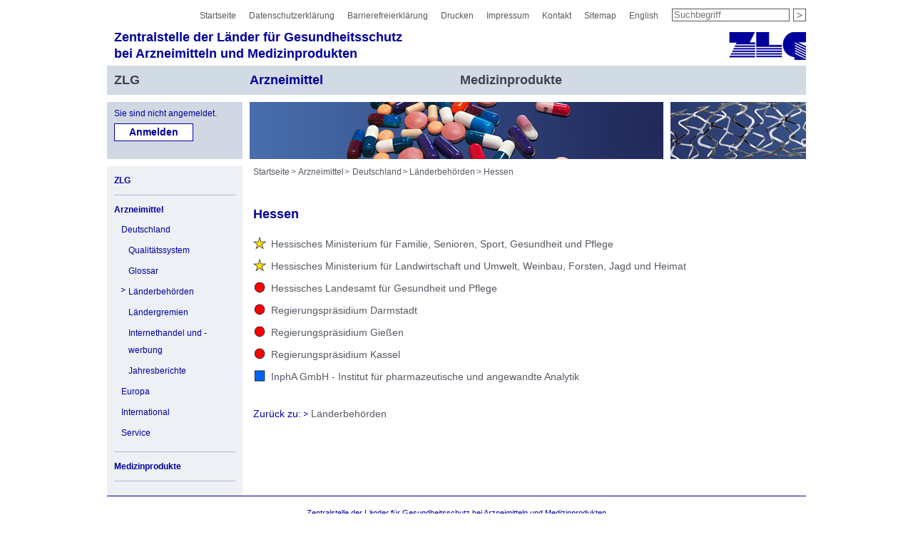

--- FILE ---
content_type: text/html; charset=utf-8
request_url: https://www.zlg.de/arzneimittel/deutschland/laenderbehoerden/hessen
body_size: 12521
content:
<!DOCTYPE html>
<html lang="de">
<head>

<meta charset="utf-8">
<!-- 
	This website is powered by TYPO3 - inspiring people to share!
	TYPO3 is a free open source Content Management Framework initially created by Kasper Skaarhoj and licensed under GNU/GPL.
	TYPO3 is copyright 1998-2026 of Kasper Skaarhoj. Extensions are copyright of their respective owners.
	Information and contribution at https://typo3.org/
-->


<link rel="icon" href="/_assets/88269e66149497594acc3e2b9c9e08b6/Icons/favicon.ico" type="image/vnd.microsoft.icon">
<title>Hessen</title>
<meta http-equiv="x-ua-compatible" content="IE=edge">
<meta name="generator" content="TYPO3 CMS">
<meta name="viewport" content="width=device-width, initial-scale=1, minimum-scale=1">
<meta name="robots" content="index,follow">
<meta name="author" content="ZLG">
<meta name="description" content="ZLG">
<meta name="keywords" content="ZLG">
<meta name="twitter:card" content="summary">
<meta name="apple-mobile-web-app-capable" content="no">
<meta name="google" content="notranslate">
<meta name="copyright" content="ZLG">
<meta name="abstract" content="ZLG">
<meta name="date" content="2020-05-26">

<link rel="stylesheet" href="/typo3temp/assets/compressed/merged-a7ad258667d661a8c0637c5ab8baab6f-8a071ffd8b806df5c31c81804a32cd32.css?1751355228" media="all">

<link rel="stylesheet" href="/typo3temp/assets/compressed/merged-fd79229fd34095fb44a444e414b86647-a3de0f235116052fe42c1699bf6fc5ef.css?1751355228" media="all">







<link rel="prev" href="/arzneimittel/deutschland/laenderbehoerden/hamburg/"><link rel="next" href="/arzneimittel/deutschland/laenderbehoerden/mecklenburg-vorpommern/">

</head>
<body id="p109" class="page-109 pagelevel-4 language-0 backendlayout-home layout-default">
<nav aria-label="">
	<ol id="sr_jumptable" class="skip">
		<li><a class="visually-hidden-focusable" href="#servnavi"><span>Sprung zur Servicenavigation</span></a></li>
		<li><a class="visually-hidden-focusable" href="#mainnavibar"><span>Sprung zur Hauptnavigation</span></a></li>
		<li><a class="visually-hidden-focusable" href="#sr_subnavi"><span>Sprung zur Unternavigation</span></a></li>
		<li><a class="visually-hidden-focusable" href="#searchform"><span>Sprung zur Suche</span></a></li>
		<li><a class="visually-hidden-focusable" href="#sr_content"><span>Sprung zum Inhalt</span></a></li>
		<li><a class="visually-hidden-focusable" href="#sr_footer"><span>Sprung zum Fu&szlig;bereich</span></a></li>
	</ol>
</nav>

<header class="top"><div class="container">
<div class="row"><div class="col-md-12 col-sm-12 col-xs-12" id="servnavi">



	<form method="get" id="searchform" name="form_kesearch_pi1" action="/suche/"><label for="sword" class="sr-only">Suchbegriff</label><input id="sword" name="tx_kesearch_pi1[sword]" value="" placeholder="Suchbegriff" type="text" class="searchfield"><input name="tx_kesearch_pi1[page]" value="1" type="hidden"><input name="tx_kesearch_pi1[resetFilters]" value="0" type="hidden"><input name="tx_kesearch_pi1[sortByField]" value="score" type="hidden"><input name="tx_kesearch_pi1[sortByDir]" value="desc" type="hidden"><button class="searchbutton"><span class="sr-only">suchen</span></button></form>



<nav>
	
	
	<div class="servicenav"><ol>
		<li><a href="/">Startseite</a></li>
		<li><a href="/datenschutzerklaerung/">Datenschutzerkl&auml;rung</a></li>
			
		<li><a href="/metanav/barrierefreierklaerung/">Barrierefreierkl&auml;rung</a></li>
			<li><a href="javascript:window.print()">Drucken</a></li>
		<li><a href="/impressum/">Impressum</a></li>
			
		<li><a href="/kontakt/">Kontakt</a></li>
			
		<li><a href="/sitemap/">Sitemap</a></li>
			
		
		
			
				  
				  <li><a href="/en/">English</a></li>
  			
			
		
	</ol></div>
</nav>
</div></div>
<div class="row"><div class="col-md-12 col-sm-12 col-xs-12" id="sitename"><div class="logo"><a href="/"><img class="logo img-responsive" alt="ZLG Logo - Link zur Startseite" src="/_assets/88269e66149497594acc3e2b9c9e08b6/Images/chrome/logo_zlg.png" width="108" height="39"></a></div><h1>Zentralstelle der L&auml;nder f&uuml;r Gesundheitsschutz<br>bei Arzneimitteln und Medizinprodukten</h1></div></div>
<div class="row"><div class="col-md-12 col-sm-12 col-xs-12" id="mainnavibar">
<nav>
	<div class="mainnav"><ol>
		
		
		
			
			
			
				
			
			
			<li class=" first inactive"><a href="/zlg/">ZLG</a></li>
		
			
			
			
			
			<li><a href="/arzneimittel/">Arzneimittel</a></li>
		
			
			
			
			
			<li class=" inactive"><a href="/medizinprodukte/">Medizinprodukte</a></li>
		
			
			
			
			
			
		
			
			
			
			
			
		
	</ol></div>
</nav>
</div></div>
<div class="row"><div class="col-md-12 col-sm-12 col-xs-12" id="imagebar">
<div id="ww_zlg_import_loginbox">
	<div id="loginbox">
	
	
		
			


<p>Sie sind nicht angemeldet.</p>
<form action="/anmeldung/" method="post">
<input type="hidden" name="tx_wwzlgimport_fe4[frompage]" value="109">
<input value="Anmelden" class="formbutton" type="submit">
</form>


<script>ww_zlg_import_id=18; ww_zlg_import_fromid=109; ww_zlg_import_lang=0</script>

		
	
	
	</div>
</div><div id="kopfgrafiken"><img src="/fileadmin/user_upload/kopfgrafiken/bild_am_lang_10.png" width="580" height="80" alt=""><img src="/fileadmin/user_upload/kopfgrafiken/bild_spalte_3_03.png" width="190" height="80" alt=""></div>
</div></div>
</div></header>
<div class="container">
<div class="row main">
<div class="" id="colleft">
	<nav id="sr_subnavi">
	<ol class="subnavi">
	
	
		
		
	
		
		
	
		
		
	
		
		
	
		
		
	
		
			
			
				<li><a href="/zlg/">ZLG</a>
					
					
				</li>
			
		
			
			
				<li><a href="/arzneimittel/">Arzneimittel</a>
					
						<ol class="menu_o">
							<li>
								
										<a href="/arzneimittel/deutschland/">Deutschland</a>
										
											<ol class="menu_o">
												<li>
													<a href="/arzneimittel/deutschland/qualitaetssystem/">Qualit&auml;tssystem</a>
												</li><li>
													<a href="/arzneimittel/deutschland/glossar/">Glossar</a>
												</li><li>
													<a class="focus" href="/arzneimittel/deutschland/laenderbehoerden/">L&auml;nderbeh&ouml;rden</a>
												</li><li>
													<a href="/arzneimittel/deutschland/laendergremien/">L&auml;ndergremien</a>
												</li><li>
													<a href="/arzneimittel/deutschland/internethandel-und-werbung/">Internethandel und -werbung</a>
												</li><li>
													<a href="/arzneimittel/deutschland/jahresberichte/">Jahresberichte</a>
												</li>
											</ol>
										
									
							</li><li>
								<a href="/arzneimittel/europa/">Europa</a>
							</li><li>
								<a href="/arzneimittel/international/">International</a>
							</li><li>
								<a href="/arzneimittel/service/">Service</a>
							</li>
						</ol>
					
					
				</li>
			
		
			
			
				<li><a href="/medizinprodukte/">Medizinprodukte</a>
					
					
				</li>
			
		
			
			
		
			
			
		
	</ol>
</nav>
</div>
<div class="content_home">

<div class="breadcrumbs"><ul>
	
		
			
			
			<li><a href="/"><span>Startseite</span></a></li>
		
			
			
			<li><a href="/arzneimittel/"><span>Arzneimittel</span></a></li>
		
			
			
			<li><a href="/arzneimittel/deutschland/"><span>Deutschland</span></a></li>
		
			
			
			<li><a href="/arzneimittel/deutschland/laenderbehoerden/"><span>L&auml;nderbeh&ouml;rden</span></a></li>
		
			
			
			<li><a href="/arzneimittel/deutschland/laenderbehoerden/hessen/"><span>Hessen</span></a></li>
		
	
</ul></div>
<div class="content"><main id="sr_content"><!--TYPO3SEARCH_begin-->








        <div id="c355" class=" frame frame-default frame-type-list frame-layout-default layout-0 frame-size-default frame-height-default frame-background-none frame-space-before-none frame-space-after-none frame-no-backgroundimage">
            <div class="frame-group-container">
                <div class="frame-group-inner">
                    



                    <div class="frame-container frame-container-default">
                        <div class="frame-inner">
                            
    
    



    

    
        <div class="frame-header">
            

    
            <h1 class="element-header  ">
                <span>Hessen</span>
            </h1>
        



            



            



        </div>
    



    

    
<div class="tx-ww-zlg-import">

<div class="institut">

<ul class="institutlist">
<li class="oberstelandesbehrde"><a title="Oberste Landesbeh&ouml;rde" href="/arzneimittel/deutschland/laenderbehoerden/hessen/?tx_wwzlgimport_fe1%5Binst%5D=1504&amp;tx_wwzlgimport_fe1%5Bregion%5D=Hessen&amp;cHash=c0f969bd3fe79d5eaa3533f51b85a07c">Hessisches Ministerium f&uuml;r Familie, Senioren, Sport, Gesundheit und Pflege</a></li>

<li class="oberstelandesbehrde"><a title="Oberste Landesbeh&ouml;rde" href="/arzneimittel/deutschland/laenderbehoerden/hessen/?tx_wwzlgimport_fe1%5Binst%5D=1147&amp;tx_wwzlgimport_fe1%5Bregion%5D=Hessen&amp;cHash=68f9f659933fd4664fb95f6ffa940c08">Hessisches Ministerium f&uuml;r Landwirtschaft und Umwelt, Weinbau, Forsten, Jagd und Heimat</a></li>

<li class="inspektorat"><a title="&Uuml;berwachungsbeh&ouml;rde" href="/arzneimittel/deutschland/laenderbehoerden/hessen/?tx_wwzlgimport_fe1%5Binst%5D=2129&amp;tx_wwzlgimport_fe1%5Bregion%5D=Hessen&amp;cHash=2a3cbc991153b4459e6f1cdda5e4a215">Hessisches Landesamt f&uuml;r Gesundheit und Pflege</a></li>

<li class="inspektorat"><a title="&Uuml;berwachungsbeh&ouml;rde" href="/arzneimittel/deutschland/laenderbehoerden/hessen/?tx_wwzlgimport_fe1%5Binst%5D=361&amp;tx_wwzlgimport_fe1%5Bregion%5D=Hessen&amp;cHash=16699bebb26236787d6e7d65adbf211f">Regierungspr&auml;sidium Darmstadt</a></li>

<li class="inspektorat"><a title="&Uuml;berwachungsbeh&ouml;rde" href="/arzneimittel/deutschland/laenderbehoerden/hessen/?tx_wwzlgimport_fe1%5Binst%5D=415&amp;tx_wwzlgimport_fe1%5Bregion%5D=Hessen&amp;cHash=07435b874eae05463887ecf0e6b26215">Regierungspr&auml;sidium Gie&szlig;en</a></li>

<li class="inspektorat"><a title="&Uuml;berwachungsbeh&ouml;rde" href="/arzneimittel/deutschland/laenderbehoerden/hessen/?tx_wwzlgimport_fe1%5Binst%5D=416&amp;tx_wwzlgimport_fe1%5Bregion%5D=Hessen&amp;cHash=e560627b2d659866386072d162089bfd">Regierungspr&auml;sidium Kassel</a></li>

<li class="omcl"><a title="Arzneimitteluntersuchungsstelle" href="/arzneimittel/deutschland/laenderbehoerden/hessen/?tx_wwzlgimport_fe1%5Binst%5D=235&amp;tx_wwzlgimport_fe1%5Bregion%5D=Hessen&amp;cHash=60398e58fc9ae89e4fd88bf685fc2378">InphA GmbH - Institut f&uuml;r pharmazeutische und angewandte Analytik</a></li>
</ul>

</div>

</div>



    



    




                        </div>
                    </div>
                </div>
            </div>
        </div>

    

<!--TYPO3SEARCH_end-->
<p style="margin-top:24px">Zur&uuml;ck zu:&nbsp;<a href="/arzneimittel/deutschland/laenderbehoerden/" class="internal-link">L&auml;nderbeh&ouml;rden</a></p>
</main></div></div>
</div>
</div>
<footer id="sr_footer"><div class="container"><div class="row"><div class="col-md-12">








        <div id="c2" class=" frame frame-default frame-type-textmedia frame-layout-default layout-0 frame-size-default frame-height-default frame-background-none frame-space-before-none frame-space-after-none frame-no-backgroundimage">
            <div class="frame-group-container">
                <div class="frame-group-inner">
                    



                    <div class="frame-container frame-container-default">
                        <div class="frame-inner">
                            
    
    



    
    

<div class="textmedia textmedia-above">

<div class="textmedia-item textmedia-text">

    


<p class="text-center">Zentralstelle der L&auml;nder f&uuml;r Gesundheitsschutz bei Arzneimitteln und Medizinprodukten<br> Heinrich-B&ouml;ll-Ring 10 &middot; 53119 Bonn &middot; Tel.: 0228 97794-0 &middot; Fax: 0228 97794-44 &middot; <a href="#" data-mailto-token="ocknvq,bniBbni0pty0fg" data-mailto-vector="2">zlg(at)zlg.nrw.de</a></p></div>
</div>


    



    




                        </div>
                    </div>
                </div>
            </div>
        </div>

    

</div></div></div></footer>
<script src="/typo3temp/assets/compressed/merged-19b7a01713071210f8f47732771cb358-6cc777c3e3ae3c07b8a15e83404ba9d8.js?1751355228"></script>

<script async="async" src="/typo3temp/assets/js/ba19e614c16923a947df5b199324c770.js?1732185374"></script>


</body>
</html>
